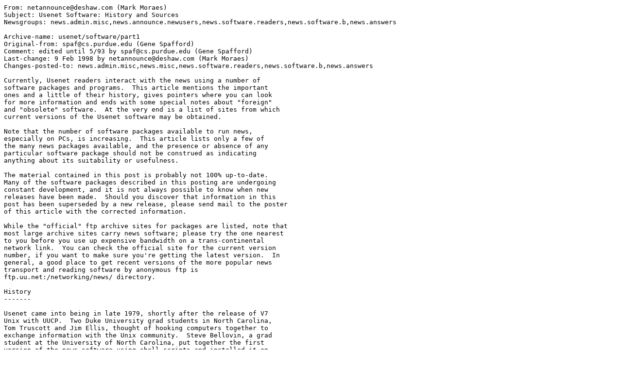

--- FILE ---
content_type: text/plain
request_url: https://quimby.gnus.org/notes/usenet-history.txt
body_size: 14157
content:
From: netannounce@deshaw.com (Mark Moraes)
Subject: Usenet Software: History and Sources
Newsgroups: news.admin.misc,news.announce.newusers,news.software.readers,news.software.b,news.answers

Archive-name: usenet/software/part1
Original-from: spaf@cs.purdue.edu (Gene Spafford)
Comment: edited until 5/93 by spaf@cs.purdue.edu (Gene Spafford)
Last-change: 9 Feb 1998 by netannounce@deshaw.com (Mark Moraes)
Changes-posted-to: news.admin.misc,news.misc,news.software.readers,news.software.b,news.answers

Currently, Usenet readers interact with the news using a number of
software packages and programs.  This article mentions the important
ones and a little of their history, gives pointers where you can look
for more information and ends with some special notes about "foreign"
and "obsolete" software.  At the very end is a list of sites from which
current versions of the Usenet software may be obtained.

Note that the number of software packages available to run news,
especially on PCs, is increasing.  This article lists only a few of
the many news packages available, and the presence or absence of any
particular software package should not be construed as indicating
anything about its suitability or usefulness.

The material contained in this post is probably not 100% up-to-date.
Many of the software packages described in this posting are undergoing
constant development, and it is not always possible to know when new
releases have been made.  Should you discover that information in this
post has been superseded by a new release, please send mail to the poster
of this article with the corrected information.

While the "official" ftp archive sites for packages are listed, note that
most large archive sites carry news software; please try the one nearest
to you before you use up expensive bandwidth on a trans-continental
network link.  You can check the official site for the current version
number, if you want to make sure you're getting the latest version.  In
general, a good place to get recent versions of the more popular news
transport and reading software by anonymous ftp is
ftp.uu.net:/networking/news/ directory.

History
-------

Usenet came into being in late 1979, shortly after the release of V7
Unix with UUCP.  Two Duke University grad students in North Carolina,
Tom Truscott and Jim Ellis, thought of hooking computers together to
exchange information with the Unix community.  Steve Bellovin, a grad
student at the University of North Carolina, put together the first
version of the news software using shell scripts and installed it on
the first two sites: "unc" and "duke." At the beginning of 1980 the
network consisted of those two sites and "phs" (another machine at
Duke), and was described at the January Usenix conference.  Steve
Bellovin later rewrote the scripts into C programs, but they were never
released beyond "unc" and "duke." Shortly thereafter, Steve Daniel did
another implementation in C for public distribution.  Tom Truscott made
further modifications, and this became the "A" news release.

In 1981 at U. C. Berkeley, grad student Mark Horton and high school
student Matt Glickman rewrote the news software to add functionality
and to cope with the ever increasing volume of news -- "A" News was
intended for only a few articles per group per day.  This rewrite was
the "B" News version.  The first public release was version 2.1 in
1982; the 1.* versions were all beta test.  As the net grew, the news
software was expanded and modified.  The last version maintained and
released primarily by Mark was 2.10.1.

Rick Adams, at the Center for Seismic Studies, took over coordination
of the maintenance and enhancement of the B News software with the
2.10.2 release in 1984.  By this time, the increasing volume of news
was becoming a concern, and the mechanism for moderated groups was
added to the software at 2.10.2.  Moderated groups were inspired by
ARPA mailing lists and experience with other bulletin board systems.
In late 1986, version 2.11 of B News was released, including a number
of changes to support a new naming structure for newsgroups, enhanced
batching and compression, enhanced ihave/sendme control messages, and
other features.

The final release of B News was 2.11, patchlevel 19.  B News has been
declared "dead" by a number of people, including Rick Adams, and is
unlikely to be upgraded further; most Usenet sites are using C News or
INN (see next paragraphs).

In March 1986 a package was released implementing news transmission,
posting, and reading using the Network News Transfer Protocol (NNTP)
(as specified in RFC 977).  This protocol allows hosts to exchange
articles via TCP/IP connections rather than using the traditional
uucp.  It also permits users to read and post news (using a modified
news user agent) from machines which cannot or choose not to install
the Usenet news software.  Reading and posting are done using TCP/IP
messages to a server host which does run the Usenet software.  Sites
which have many workstations like the Sun and SGI, and HP products
find this a convenient way to allow workstation users to read news
without having to store articles on each system.  Many of the Usenet
hosts that are also on the Internet exchange news articles using NNTP
because the load impact of NNTP is much lower than uucp (and NNTP
ensures much faster propagation).

NNTP grew out of independent work in 1984-1985 by Brian Kantor at U.  C.
San Diego and Phil Lapsley at U. C. Berkeley.  Primary development was
done at U. C. Berkeley by by Phil Lapsley with help from Erik Fair,
Steven Grady, and Mike Meyer, among others.  The NNTP package (now
called the reference implementation) was distributed on the 4.3BSD
release tape (although that was version 1.2a and out-of-date) and is
also available on many major hosts by anonymous FTP.  The current
version is 1.5.12.2.  It includes NOV (News Overview -- see below)
support and runs on a wide variety of systems.  It is available from
ftp.academ.com:/pub/nntp1.5/nntp.1.5.12.2.tar.gz.  For those with
access to the World-Wide Web on the Internet, the WWW page
http://www.academ.com/academ/nntp.html contains a description and news
about NNTP.  A different variant, called nntp-t5, implements many of the
extensions provided by INN (including NOV support).  It is available
from ftp.uu.net:/networking/news/nntp/nntp-t5.tar.gz.

One widely-used version of news, known as C News, was developed at the
University of Toronto by Geoff Collyer and Henry Spencer.  This version
is a rewrite of the lowest levels of news to increase article
processing speed, decrease article expiration processing and improve
the reliability of the news system through better locking, etc.  The
package was released to the net in the autumn of 1987.  For more
information, see the paper "News Need Not Be Slow," published in The
Winter 1987 Usenix Technical Conference proceedings.  This paper is
also available from ftp.cs.toronto.edu in doc/programming/c-news.*, and
is recommended reading for all news software programmers.  The most
recent version of C News is the Sept 1994 "Cleanup Release."  C News
can be obtained by anonymous ftp from its official archive site,
ftp.cs.toronto.edu:pub/c-news/c-news.tar.Z.

Another Usenet system, known as InterNetNews, or INN, was written by Rich
Salz <rsalz@uunet.uu.net>.  INN is designed to run on Unix hosts that have
a socket interface.  It is optimized for larger hosts where most traffic
uses NNTP, but it does provide full UUCP support.  INN is very fast, and
since it integrates NNTP many people find it easier to administer only one
package.  The package was publicly released on August 20, 1992.  For more
information, see the paper "InterNetNews:  Usenet Transport for Internet
Sites" published in the June 1992 Usenix Technical Conference Proceedings.
INN can be obtained from many places, including the 4.4BSD tape; its
official archive site is ftp.uu.net in the directory
/networking/news/nntp/inn.  Rich's last official release was 1.4sec in
Dec 1993.

In June 1995, David Barr began a series of unoffical releases of INN based
on 1.4sec, integrating various bug-fixes, enhancements and security
patches.  His last release was 1.4unoff4, found in
ftp.math.psu.edu:/pub/INN.  This site is also the home of contributed
software for INN and other news administration tools.

INN is now maintained by the Internet Software Consortium <inn@isc.org>.
The official INN home is now http://www.isc.org/isc/ and the latest version
(1.7.2) can be obtained from ftp://ftp.isc.org/isc/inn/

Towards the end of 1992, Geoff Collyer implemented NOV (News Overview): a
database that stores the important headers of all news articles as they
arrive.  This is intended for use by the implementors of news readers to
provide fast article presentation by sorting and "threading" the article
headers.  (Before NOV, newsreaders like trn, tin and nn came with their
own daemons and databases that used a nontrivial amount of system
resources).  NOV is fully supported by C News, INN and NNTP-t5.  Most
modern news readers use NOV to get information for their threading and
article menu presentation; use of NOV by a newsreader is fairly easy,
since NOV comes with sample client-side threading code.

ANU-NEWS is news package written by Geoff Huston of Australia for VMS
systems.  ANU-NEWS is a complete news system that allows reading,
posting, direct replies, moderated newsgroups, etc. in a fashion
closely related to regular news.  The implementation includes the RFC
1036 news propagation algorithms and integrated use of the NNTP
protocols (see below) to support remote news servers, implemented as a
VAX/VMS Decnet object.  An RFC 977 server implemented as a Decnet
object is also included. ANU-NEWS currently includes support for the
following TCP/IP protocols: MultiNet, CMU/TEK, Wollongong WIN/TCP, UCX
(TCP/IP Services for OpenVMS), EXOS, and TCPware.  The ANU-NEWS
interface is similar to standard DEC screen oriented systems.  The
license for the software is free, and there are no restrictions on the
re-distribution.  For more info, contact gih900@fac.anu.oz.au (Geoff
Huston).  ANU-NEWS is available for FTP from kuhub.cc.ukans.edu.
Contact SLOANE@KUHUB.CC.UKANS.EDU for more info.

A screen-oriented news client for VMS that works with CMU/tek, EXOS,
MultiNet, UCX, Wollongong and DECnet is also available via ftp from
iraun1.ira.uka.de, info.rz.uni-ulm.de, and ftp.spc.edu (contact Bernd
Onasch <uranus@pilhuhn.ka.sub.org> for details).

Reader NNTP clients for VMS are also available, including VMS/VNEWS
(current release 1.4) and an upcoming reader only version of ANU-NEWS.
VMS/VNEWS is available via anonymous ftp from arizona.edu (contact
jms@arizona.edu for more information) or at any site which archives
vmsnet.source.  Although the current release of ANU-NEWS is usable as
a reader it can be difficult when used with a UNIX server.

FNEWS is a fast news reader, for VAX/VMS and UNIX.  It is basically a
mixture of NEWSRDR and ANU-NEWS, (a bit like 'nn' in how it works) giving
a nice (but different) full-screen interface and fast response to 
thousands of groups without heavily loading your local machine.  It works by
caching the news indexes from a UNIX news system (CNEWS or INN), and then
dynamically loading the items when the user wants to read them.  Indexes
are only cached for groups which are actually read, so the load and disk
usage can be very small.  FNEWS Versions are available for VMS, ALPHA-VMS
and UNIX via anonymous ftp from ftp.std.com in /ftp/vendors/emagic/fnews.
Contact chrisp@marc.cri.nz for more information.

A port of C News for the Commodore Amiga under AmigaDOS (NOT Unix), is
available.  The port was done by Frank J. Edwards <crash@ckctpa.uucp>,
and available from Larry Rosenman <ler@lerami.lerctr.org>.  Also,
Matt Dillon <dillon@overload.berkely.ca.us>, has greatly improved the
UUCP clone for AmigaDOS, currently V1.16D, available for ftp from
ftp.uu.net in /systems/amiga/dillon.  The package also includes a
newsreader very loosely like the real rn.  Dillon also has a "vn" port
provided by Eric Lee Green.  This software is also available on Bix,
and for ftp from wuarchive.wustl.edu (many other Amiga newsreaders are
also available on theis ftp site).

The traditional line-oriented "readnews" interface was followed by several
popular screen-oriented news reading interfaces.  The first of these was
"vnews" and it was written by Kenneth Almquist.  "vnews" provides a
"readnews"-like command interface, but displays articles using direct
screen positioning.  It appears to have been inspired, to some extent, by
the "notes" system (described below).  "vnews" is currently distributed
with the standard 2.11 news source.

A second, more versatile interface, "rn", was developed by Larry Wall (the
author of Perl) and released in 1984.  This interface also uses full-screen
display with direct positioning, but it includes many other useful features
and has been very popular with many regular net readers.  The interface
includes reading, discarding, and/or processing of articles based on
user-definable patterns, and the ability of the user to develop customized
macros for display and keyboard interaction.  "rn" is currently at release
4.4.4.  It is being maintained by Stan Barber <sob@academ.com>.  "rn" is not
provided with the standard news software release, but is very widely
available because of its popularity.  The software can be obtained from its
official archive site, ftp.academ.com, using FTP.  A description and some
news about it can be found on the WWW page
http://www.academ.com/academ/rn.html.

Wayne Davison's "trn" is a superset of "rn".  Trn adds the ability to
follow "threads of discussions" in newsgroups; its latest version 3.6 is
based on rn 4.4.  It uses a Reference-line database to allow the user to
take advantage of the "discussion tree" formed by an article and its
replies.  This results in a true reply-ordered reading of the articles,
complete with a small ascii representation of the current article's
position in the discussion tree.  Trn is also capable of "menu-based"
selection of articles, allows one to do useful things to operate on a set
of selected newsgroups.  Trn can be obtained from ftp.uu.net in the
/networking/news/readers/trn/ directory, and from many other archive
servers world-wide.

Slrn is a small NNTP-based newsreader for Unix systems, written by John
E. Davis <davis@space.mit.edu>. It uses the NOV database, provides
thread-based access to the articles, and runs quickly and compactly, in
the face of large numbers of articles in large numbers of newsgroups.
It provides a "scoring" facility, allowing you to define what kinds of
articles you are or are not interested in in terms of their headers
(capable of doing many of the jobs of rn's killfiles). It is available from
<URL:ftp:space.mit.edu/pub/davis/slrn/>.

xrn is an X11-based interface to NNTP that was originally written by Rick
Spickelmier and Ellen Sentovich (UC Berkeley).  Jonathan Kamens (OpenVision
Technologies, Inc.) is the author and maintainer of the current version
(8.02), available by anonymous ftp from ftp.x.org in
/contrib/applications/xrn.  xrn supports many features, including sorting
by subject, user-settable key bindings, graceful handling of NNTP server
crashes, and many of the features of rn (including KILL files and key
bindings similar to rn).

Another X11-based newsreader is xvnews, written by Dan Currie, currently
maintained by Hans de Graaff <J.J.deGraaff@twi.tudelft.nl>.  xvnews is an
OPENLook newsreader written primarily for Sun workstations running
OpenWindows, but it will run on any X workstation which has the XView
libraries. It works with NNTP only, and is compatible with rn style
commands. The current version is 2.2.1 and is available from its archive
site ftp.twi.tudelft.nl in the /pub/news directory.

There are two macro packages named "Gnus" (formerly "GNUS") and "Gnews"
that can be used with the GNU Emacs text editor.  These allow reading,
replying, and posting interaction with the news from inside the Emacs text
editor.  In addition, Gnus now has mail-reading capabilities as well.
Client code exists to get the articles using NNTP rather than from a local
disk.  Copies can be found on most archive sites that carry the GNU
archives eg. ftp.cs.titech.ac.jp, archie.au, archive.eu.net,
gatekeeper.dec.com, prep.ai.mit.edu.  More information about the latest
Gnus version (5.1, included with emacs 19.30) can be found at
http://www.ifi.uio.no/~larsi/ding.html

"nn" is yet another reader interface, developed by Kim F. Storm of Texas
Instruments A/S, Denmark, and released in 1989.  nn differs from the
traditional readnews and vnews by presenting a menu of article subject and
sender-name lines, allowing you to preselect articles to read.  nn uses NOV
index files for fast access to article header information.  nn is now
maintained by (Michael T Pins <mtpins@isca.uiowa.edu>.  The current version
is 6.5.1 and the "official" ftp site is ftp.isca.uiowa.edu in the
unix/nn directory.

Yet another newsreader is the "tin" reader.  It operates with threads,
uses NOV-style index files if available, has different article
organization methods, and is full-screen oriented.  tin works on a
local news spool or over an NNTP connection.  It has been posted to
alt.sources; further information is available from www.tin.org. The
current maintainer is Urs Janssen (urs@tin.org) and the current
release of tin is pre-1.4.  Tin is based more on the Notes and tass
systems than "rn".  There is an extensive list of features, including
interfaces to batch modes and auto unpacking mechanisms.  The official
ftp site for tin is ftp.tin.org.

Pine(tm) --a Program for Internet News & Email-- is a tool for reading,
sending, and managing electronic messages.  It was designed specifically
with novice computer users in mind, but can be tailored to accommodate the
needs of "power users" as well.  Pine uses Internet news and mail message
protocols and runs on Unix and PCs.  Pine is copyrighted, but freely
available.  The latest version, including source code, can be found on
the Internet host "ftp.cac.washington.edu" in the file "pine/pine.tar.Z"
(accessible via anonymous FTP).  To try Pine out from the Internet, you
may telnet to "demo.cac.washington.edu" and login as "pinedemo".  There
is also a Pine-specific Internet news group (comp.mail.pine).  For
further information, send e-mail to pine@cac.washington.edu.  Pine was
originally based on Elm, but there is little if any Elm code left.  Pine
is the work of Mike Seibel, Steve Hubert, Mark Crispin, Sheryl Erez,
David Miller and Laurence Lundblade* at the University of Washington
Office of Computing and Communications.  Pine and Pico are trademarks of
the University of Washington.  (* Laurence is now at Virginia Tech.)

An NNTP newsreader for Macintoshs is available called HyperNews.  It is
implemented as a HyperCard stack and depends on MacTCP.  It is available
from many Mac archives, including ftp.apple.com and
sumex-aim.stanford.edu.

A newsreader preferred by many Macintosh users is NewsWatcher by by
j-norstad@nwu.edu (John Norstad).  The current version is 2.0b8 and is
available in ftp.acns.nwu.edu:/pub/newswatcher.

Nuntius is another newsreader for the Mac, written by Peter Speck
<speck@ruc.dk>.  It can be obtained from frederik.ruc.dk, or the Cornell
mirror site ftp.cit.cornell.edu in /pub/mac/comm/test.

There is also an NNTP-based netnews reader for Symbolics Lisp Machines
(under Genera 7) available for anonymous FTP from ucbvax.berkeley.edu
[128.32.133.1] in pub/nntp-clients/lispm written by Ian Connolly
<connolly@coins.cs.umass.edu> and maintained by Richard Welty
<welty@lewis.crd.ge.com>.  In addition, another NNTP-based news
browser is available running under Genera 7 and Genera 8.  It provides
mouse driven hierarchic browsing of newsgroups and articles, with
support for X11 servers on remote machines.  It is available for
anonymous FTP on flash.bellcore.com [128.96.32.20] in the directory
pub/lispm/news-reader/.  It is written and maintained by Peter
Clitherow <pc@bellcore.com>

A TOPS-20 reader was developed by Dave Edwards of SRI
<dle@kl.sri.com>, but current availability is unknown.  An NNTP reader
suite for PC's running MS-DOS and having Excelan boards is available
for ftp from ames.arc.nasa.gov; get the pcrrn files.  There are two
MS-DOS news readers that can be obtained from bcm.tmc.edu in the "nfs"
directory.  They both require PC-NFS (from Sun) to work.  They will
both work under PC/TCP from FTP Software early this year.  Source will
be provided at that time.

"trumpet" is a NNTP based news reader for DOS and Windows. There is Lan
Workplace version which is also available.  It runs over packet drivers,
which can work side-by-side with a Novell Network.  For information on
the Crynwr Packet Driver Collection, send mail to <info@crynwr.com> or
send a FAX to +1-315-268-9201.  Trumpet offers a very intuitive interface
with most of the basic facilities required in a newsreader (but without
some of the 'bells and whistles found in something like rn).  It has
facilities for using SMTP to forward/reply etc.  The latest version is
1.07 and is shareware available at most main ftp sites.

trumpet       ftp.trumpet.com.au:/dostrump/
wintrumpet    ftp.trumpet.com.au:/wintrump/

"WinVN" is a public domain NNTP newsreader for Microsoft Windows and
Windows NT.  There are versions available for WINSOCK, Novell LWP, and
DEC Pathworks/LanMan.  It supports the XOVER extension, and can display
articles in thread trees.  SMTP and MAPI outgoing mail are supported.
The latest version is 0.99.2.  Sources and binaries are always available
from:

ftp.ksc.nasa.gov:[.pub.win3.winvn].
ripem.msu.edu:/pub/pc/win/winvn/titan.ksc.nasa.gov (mirror).

Details on several newsreaders for systems running "Waffle" may be
found in the FAQ posted to the comp.bbs.waffle newsgroup on a regular
basis.  At least 8 different readers are available, and all can be
obtained via ftp and mailserver from ftp.halcyon.com (look in
/pub/waffle/news).
  <ftp://rtfm.mit.edu/pub/usenet/comp.bbs.waffle/faq>

Details on many other mail and news readers for MSDOS, Windows and OS/2
systems can be found in the FAQ posted to comp.os.msdos.mail-news.
  <ftp://rtfm.mit.edu/pub/usenet/comp.os.msdos.mail-news/intro>
  <ftp://rtfm.mit.edu/pub/usenet/comp.os.msdos.mail-news/software>

At least one IBM VM/SP (CMS) version of the Usenet software is
available.  It is known as PSU NetNews, and it is maintained by Linda
Littleton (lrl@psuvm.bitnet/psuvm.psu.edu).  Version 2.4 of the
software is available from LISTSERV@PSUVM.  PSU NetNews supports only
3270 terminals, and uses XEDIT as its screen driver.  Most major VM
sites appear to use this package.  NetNews supports locally-stored
news, not NNTP reading.

Since January 1993, a complete NNTP server is available for VM systems.
It provides news reading, posting and feed processing compatible to the
Unix NNTP implementations.  The code is written in IBM's VM Rexx.
It assumes that you already have installed PSU VM NETNEWS.  The VM NNTP
package, written by Kris Van Hees (gutest6@cc1.kuleuven.ac.be) who also
takes care of the maintenance.  The current version is 1.0.1 and requires
IBM's FAL TCP/IP and Arty Ecock's RXSOCKET which is available from the
IBMTCP FIELLIST on listserv@pucc.  The VM NNTP package can be obtained
from the NNTP PACKAGE on listserv@blekul11.

There is NNTP support for PSU NetNews for bulk news receipt: NNTPXFER
will poll another site for news, and NNTPRCVR will receive news sent
from a Unix NNTPXMIT process.  Either program sends the news articles
to NetNews for processing.  Contact Andy Hooper (hooper@qucdn.bitnet
or qucdn.queensu.ca) for more information, or obtain them from
listserv@qucdn in PUBLIC FILELIST.  These programs are provided with
source, and require IBM's FAL TCP/IP and Pascal.  An NNTPXMIT sender
that works in cooperation with PSU NETNEWS is available from Herman
Van Uytven (SYSTHVU@cc1.kuleuven.ac.be).

There is at least one NNTP news-reader for VM using XEDIT as its
screen manager: NNR.  Contact Paul Campbell (pc@mbunix.mitre.org) for
information.  The program requires IBM's FAL TCP/IP.  The software is
available for anonymous ftp from ftp.uni-stuttgart.de
in the directory pub/comm/news/beginner/software/nnr/*.

An NNTP news reader is available for TSO/ISPF, called NNMVS. NNMVS is
written by Steve Bacher <seb@draper.com> at Draper Laboratory.  It
requires C/370 V1R2 or SAS/C; ISPF V2; and TCP/IP for MVS (either
IBM's "FAL" or SNS).  It is now available via anonymous ftp at
ftp.uni-stuttgart.de under the directory
/pub/comm/news/beginner/software/nnmvs and from ftp.mic.ucla.edu,
directory /pub/mvs/netnews.  The current version is Version 3
Release 2.  There's also an object-code-only distribution for folks
without C compilers, but that's an at-your-own-risk distribution,
and requires the IBM C/370 run-time library.  The source code
distribution can be compiled with either C/370 or SAS/C.

Newsfeed management software
------------------------

Gup, the Group Update Program is a Unix mail-server program that lets a
remote site change their newsgroups subscription on their news feed
without requiring the intervention of the news administrator at the feed
site.  Gup operates with the INN (and likely the C News) batching
mechanisms.  The news administrators at the remote sites simply mail
commands to gup to make changes to their own site's subscription list.
The mail/interface is password protected.  Gup checks the requests for
valid newsgroup names, patterns that have no effect and so on. Gup's
authors are Mark Delany <markd@mira.net.au> and Andrew Herbert
<andrew@mira.net.au>.  Its official ftp location is
ftp.mira.net.au:/unix/news/gup-0.4.tar.gz, but since that's not
as well connected as uunet, people are strongly advised to obtain it from
a mirror site. eg.  ftp.uu.net:/networking/news/misc/gup-0.4.tar.gz

dynafeed is a package from Looking Glass Software Limited that maintains a
.newsrc for every remote site and generates the batches for them.  Remote
sites can use uucp or run a program to change their .newsrc dynamically.  It
comes with a program that the remote site can run to monitor readership in
newsgroups and dynamically update the feed list to match reader interest.
The goal of this is to get a feed that sends only exactly the groups
currently being read.  dynafeed can be obtained from ftp.clarinet.com as
sources/dynafeed.tar.Z.

News processing software
------------------------

Software also exists to automatically archive Usenet newsgroups.  The package
rkive, written by Kent Landfield <kent@sterling.com> can be configured to
archive news automatically based on different headers -- Archive-Name,
Volume-Issue, Chronological, Subject and External-Command to name a few.  It
can be run in batch mode from the command line or from cron.  It can also be
installed in the sys/newsfeeds file to process articles as they are
received.  rkive supports local spool directories as well as NNTP based
access.  rkive is available via ftp from ftp.sterling.com in the directory
/rkive.

Newsclip is a programming language for writing news filtering programs, from
Looking Glass Software Limited, marketed by ClariNet Communications Corp.  It
is C-like, and translates to C, so a C compiler is required.  It has
data-types to represent the kinds of things found in article headers and
bodies.  It can maintain databases of users, message-ids, patterns,
subjects, etc.  These can be used to decide whether to ignore or select an
article.  Newsclip can either operate as a standalone program or as part of
rn. It is free for non-commercial use and is available from ftp.clarinet.com
as sources/nc.tar.Z.  Contact clari-info@clarinet.com with
a subject line of "newsclip" for more info.

Commercial software
-------------------

DNEWS is a commercial product from NetWin.  DNEWS licenses are provided
free to educational institutions for non profit use. With DNEWS, the news
is stored in a database so as not to overload the raw file system.  DNEWS
supports 'sucking' where only groups which users read are pulled over from
the feeder site. DNEWS is currently known to run on VMS, Windows NT,
Solaris, SunOS, Unixware, HP/UX.  DNEWS binaries are available by
anonymous ftp from ftp.std.com in /ftp/vendors/netwin/dnews
or from
	http://world.std.com/~netwin/
DNEWS sources can be obtained on request, see the file source.txt in the
ftp area for more information.

Special note on "notes" and old versions of news
------------------------------------------------

Many years ago, there was another distributed "news" system called
"notes".  The "notes" software package used a different internal
organization of articles, and a different interchange format than that
of the standard Usenet software.  It was inspired by the notesfiles
available in the PLATO system and was developed independently from the
Usenet news.  Eventually, the "notes" network and Usenet were joined
via gateways doing (sometimes imperfect) protocol translation.
"notes" was written in 1980-1981 by Ray Essick and Rob Kolstad, (then)
grad students at the University of Illinois at Urbana-Champaign.  The
first public release of "notes" was at the January 1982 Usenix
conference.  The last release of notes was version 1.7; it is no
longer being actively maintained and the newsgroup for discussing
it (news.software.notes) was removed in April 1995.

"B" news software is currently considered obsolete.  Unix sites
joining the Usenet should install C news or INN to ensure proper
behavior and good performance.  Most old B news software had
compiled-in limits on the number of newsgroups and the number of
articles per newsgroup; the increasing volume of news means that B
news software cannot reliably cope with a moderately-full newsfeed.

Software versions & availability
--------------------------------

You can obtain the version number of your news software by issuing
some form of "v" command to show the current version -- consult the
man page for details.  Current software is obtainable from almost any
major Usenet site as well as the sites noted in the body of the
article, above.

The following sites probably have sources to the current news software
available for anyone needing a copy:

		Site		Contact
		----		-------
		munnari		kre@munnari.oz.au
		osu-cis		postmaster@cis.ohio-state.edu
		philabs		usenet@philabs.philips.com
		pyramid		usenet@pyramid.com
		rutgers		usenet@rutgers.edu
		tektronix	news@tektronix.tek.com
		watmath		usenet@watmath.waterloo.edu
		uunet		info@uunet.uu.net

Sources for most of the news readers and software, including news
2.11, C News, "rn", and "trn" are also available in the
comp.sources.unix archives.  European sites should request the sources
from their nearest backbone site.

The "archie" service can be used to locate ftp archives containing
various news software packages.  There are regular postings in the
comp.answers newsgroup about how to use the "archie" service.

For a relatively low price, you can buy one of many CD-ROM distributions
of freely-redistributable software.  This may be cheaper than a
long-distance phone call.

Standards
---------

News programs communicate with each other according to standard
protocols, some of which are described by RFCs.  An RFC is a Request For
Comment, a de facto standard in the Internet Community.  It is a form of
software standard, published by the Internet Network Information Center
(InterNIC).  Copies of RFCs are often posted to the net and obtainable
from archive sites.  Current news-related RFCs include the following:

    RFC 822 specifies the format of messages; RFC 1036 uses this.
    RFC 977 specifies NNTP, the Network News Transfer Protocol.
    RFC 1036 specifies the format of Usenet articles.
    RFC 1123 amends RFC 822.
    RFC 1153 specifies the digest format some moderated groups use.

See the accompanying posting "How to Get Information about Networks"
for instructions on getting copies of the RFCs.

Henry Spencer has a draft of a successor to RFC1036 that attempts to
document and explain all subsequent enhancements and existing practice as
implemented in the newer news systems.  This draft (often called
son-of-1036) can be obtained by anonymous ftp from ftp.zoo.toronto.edu as
/pub/news.txt.Z (the text version) or /pub/news.ps.Z (a PostScript
version).  Son-of-1036 is intended to be stand-alone reading and does not
require that one also read RFCs 822 or 1123.

Newsgroups
----------

The following newsgroups cover issues discussed in this article, and can
be consulted for recent developments.

bit.listserv.netnws-l	Discussion about NetNews on VM systems.
gnu.emacs.gnews		News reading under GNU Emacs using Weemba's Gnews.
gnu.emacs.gnus		News reading under GNU Emacs using GNUS (in English).
news.software.anu-news	VMS B-news software from Australian National Univ.
news.software.b		Discussion about B-news-compatible software.
news.software.nn	Discussion about the "nn" news reader package.
news.software.readers	General discussion about news reading software.
news.software.nntp	The Network News Transfer Protocol.
comp.os.msdos.mail-news	Administering mail & network news systems under MS-DOS.
comp.protocols.tcp-ip   TCP and IP network protocols.
comp.protocols.tcp-ip.ibmpc     TCP/IP for IBM(-like) personal computers.
alt.usenet.offline-reader	Packages for reading mail/news off-line.

The following periodic postings in the news.software.b and news.answers
newsgroups are useful for people interested in news transport software.

Mark Linimon	"News.software.b: Introduction to news.software.b"
Mark Linimon	"News.software.b Frequently Asked Questions (FAQs)"
Mark Linimon	"C News Frequently Asked Questions (FAQs)"
Rob Robertson	"FAQ: Overview database / NOV General Information"
Heiko W.Rupp	"INN FAQ Part 1/5: General Information"
Heiko W.Rupp	"INN FAQ Part 2/5: Debugging & Configuring Information"
Heiko W.Rupp	"INN FAQ Part 3/5: Operating Guide & Tutorial"
Heiko W.Rupp	"INN FAQ Part 4/5: Appendix A: Norman's install guide"
Heiko W.Rupp	"INN FAQ Part 5/5: Appendix B: Configurations for certain systems"

The following FAQ is posted periodically to news.software.anu-news
and news.answers.

Bob Sloane	"FAQ: news.software.anu-news"

Users on MS-DOS machines should take a look at the FAQ posted periodically
to comp.os.msdos.mail-news.

Russell Schulz	"comp.os.msdos.mail-news FAQ (01/02) intro"
Russell Schulz	"comp.os.msdos.mail-news FAQ (02/02) software"

The following FAQs posted to alt.usenet.offline-reader and news.answers
are useful for people interested in off-line news readers.

Russell Schulz	"alt.usenet.offline-reader FAQ (01/02) intro"
Russell Schulz	"alt.usenet.offline-reader FAQ (02/02) software"
Mike Northam    "alt.usenet.offline-reader: YAFAQ (Yet Another FAQ)"

Acknowledgements
----------------

The preparation of this article (and Usenet itself!) was greatly
enhanced by the contributions and assistance of the following persons:
Steve Bellovin, Ray Essick, Mark Horton, Brian Kantor, Phil Lapsley,
Bob Page, Rich Salz, Tom Truscott, and Larry Wall.  Thanks, folks.

